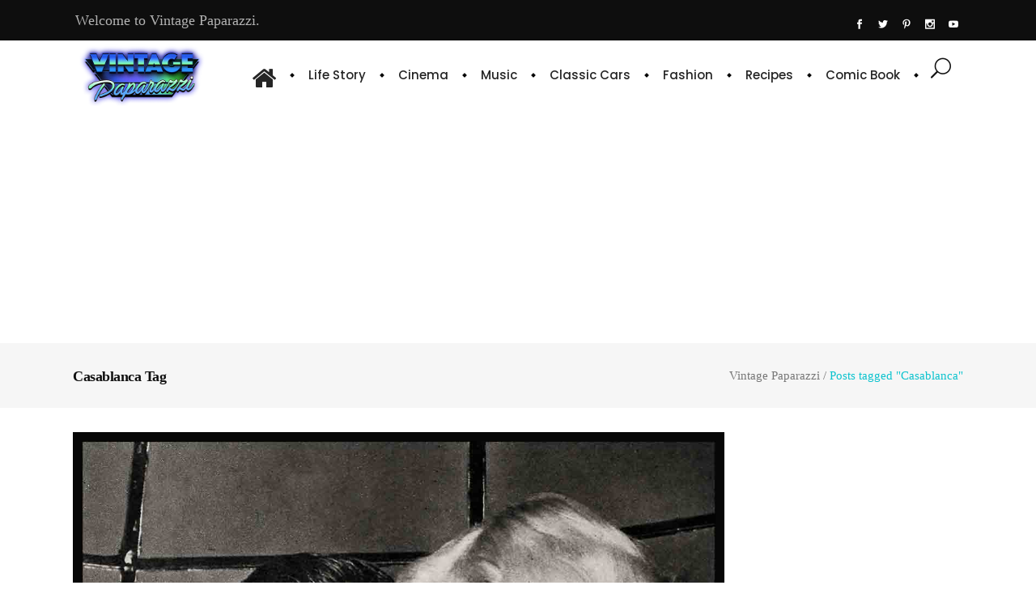

--- FILE ---
content_type: text/html; charset=utf-8
request_url: https://www.google.com/recaptcha/api2/aframe
body_size: 269
content:
<!DOCTYPE HTML><html><head><meta http-equiv="content-type" content="text/html; charset=UTF-8"></head><body><script nonce="AWwjCAN9uRpMBDq9PG83_A">/** Anti-fraud and anti-abuse applications only. See google.com/recaptcha */ try{var clients={'sodar':'https://pagead2.googlesyndication.com/pagead/sodar?'};window.addEventListener("message",function(a){try{if(a.source===window.parent){var b=JSON.parse(a.data);var c=clients[b['id']];if(c){var d=document.createElement('img');d.src=c+b['params']+'&rc='+(localStorage.getItem("rc::a")?sessionStorage.getItem("rc::b"):"");window.document.body.appendChild(d);sessionStorage.setItem("rc::e",parseInt(sessionStorage.getItem("rc::e")||0)+1);localStorage.setItem("rc::h",'1768934729167');}}}catch(b){}});window.parent.postMessage("_grecaptcha_ready", "*");}catch(b){}</script></body></html>

--- FILE ---
content_type: text/css
request_url: https://vintagepaparazzi.com/wp-content/themes/suprema/assets/css/blog.min.css?ver=f108a5709f6dc5b64f7f567aeaaf6f0a
body_size: 1707
content:
.qodef-blog-holder article{padding-bottom:20px;margin-bottom:20px}.qodef-blog-holder article:not(.format-audio) .qodef-post-image{margin-bottom:35px}.qodef-blog-holder article .qodef-post-image img{vertical-align:middle}.qodef-blog-holder article .qodef-post-text-inner>h1:not(.qodef-post-title),.qodef-blog-holder article .qodef-post-text-inner>h2:not(.qodef-post-title),.qodef-blog-holder article .qodef-post-text-inner>h3:not(.qodef-post-title),.qodef-blog-holder article .qodef-post-text-inner>h4:not(.qodef-post-title),.qodef-blog-holder article .qodef-post-text-inner>h5:not(.qodef-post-title),.qodef-blog-holder article .qodef-post-text-inner>h6:not(.qodef-post-title){margin:15px 0}.qodef-blog-holder article .qodef-blog-audio-holder{margin-bottom:34px}.qodef-blog-holder article .qodef-post-excerpt{margin-bottom:14px}.qodef-blog-holder article .qodef-post-title{margin-bottom:8px;font-size:24px}.qodef-blog-holder article.sticky .qodef-post-title a{color:#0cc3ce}.qodef-blog-holder article .qodef-post-info{margin-bottom:14px;font-family:Poppins,sans-serif;font-size:12px;color:#0cc3ce;text-transform:capitalize}.qodef-blog-holder article .qodef-post-info>div{display:inline-block;position:relative;padding-right:15px}.qodef-blog-holder article .qodef-post-info>div a{position:relative;color:#0cc3ce}.qodef-blog-holder article .qodef-post-info>div a:after{content:"";position:absolute;bottom:2px;left:0;width:100%;border-bottom:1px solid #0cc3ce}.qodef-blog-holder article .qodef-post-info>div:after{content:"/";position:absolute;right:5px;top:0}.qodef-blog-holder article .qodef-post-info>div:last-child:after{content:""}.qodef-blog-holder article .qodef-btn.qodef-btn-solid{background-color:transparent;color:#101010;font-size:14px;letter-spacing:0;text-transform:none;padding:0;line-height:35px}.qodef-blog-holder article .qodef-btn.qodef-btn-solid .qodef-btn-text{padding:0;border-right:0;-webkit-transition:color .6s cubic-bezier(0,0,.18,1);-moz-transition:color .6s cubic-bezier(0,0,.18,1);transition:color .6s cubic-bezier(0,0,.18,1);position:relative}.qodef-blog-holder article .qodef-btn.qodef-btn-solid .qodef-btn-text:after{content:'';position:absolute;bottom:8px;left:0;width:0;border-bottom:1px solid #a7a7a7;-webkit-transition:width .6s cubic-bezier(0,0,.18,1);-moz-transition:width .6s cubic-bezier(0,0,.18,1);transition:width .6s cubic-bezier(0,0,.18,1)}.qodef-blog-holder article .qodef-btn.qodef-btn-solid i,.qodef-blog-holder article .qodef-btn.qodef-btn-solid span:not(.qodef-btn-text){padding:0 0 0 8px;font-size:10px}.qodef-blog-holder article .qodef-btn.qodef-btn-solid:hover{background-color:transparent!important;color:#a7a7a7!important}.qodef-blog-holder article .qodef-btn.qodef-btn-solid:hover .qodef-btn-text:after{width:100%}.qodef-blog-holder article.format-quote .qodef-post-text{background-color:#f7f7f7;padding:35px 46px 30px}.qodef-blog-holder article.format-quote .qodef-post-info{margin-bottom:17px}.qodef-blog-holder article.format-quote .qodef-post-title h3{font-size:24px;margin-bottom:12px}.qodef-blog-holder article.format-quote .quote_author{font-family:Poppins,sans-serif;font-size:12px;color:#656565}.qodef-blog-holder article.format-link .qodef-post-text{background-color:#f7f7f7;padding:35px 46px 57px}.qodef-blog-holder article.format-link .qodef-post-info{margin-bottom:17px}.qodef-blog-holder article.format-link .qodef-post-title{font-size:24px}.qodef-blog-holder article.format-audio .mejs-container.mejs-audio{height:75px!important;background:#101010}.qodef-blog-holder article.format-audio .mejs-container .mejs-controls{box-sizing:border-box;height:75px;background:0 0;padding:0 15px}.qodef-blog-holder article.format-audio .mejs-container .mejs-controls .mejs-button{display:table;height:75px;padding-right:10px;width:36px}.qodef-blog-holder article.format-audio .mejs-controls .mejs-button button{background-repeat:no-repeat;background-position:center;display:table-cell;height:75px;width:100%;vertical-align:middle;margin:0;text-align:center;position:inherit}.qodef-blog-holder article.format-audio .mejs-controls .mejs-button button:focus{outline:0}.qodef-blog-holder article.format-audio .mejs-controls .mejs-play button{background-image:url(img/audio/play.png)}.qodef-blog-holder article.format-audio .mejs-controls .mejs-pause button{background-image:url(img/audio/pause.png)}.qodef-blog-holder article.format-audio .mejs-controls .mejs-mute button{background-image:url(img/audio/sound.png)}.qodef-blog-holder article.format-audio .mejs-controls .mejs-unmute button{background-image:url(img/audio/mute.png)}.qodef-blog-holder article.format-audio .mejs-container .mejs-controls .mejs-time{font-size:15px;color:#949494;display:table;height:75px;padding:0 10px 0 0}.qodef-blog-holder article.format-audio .mejs-time .mejs-currenttime,.qodef-blog-holder article.format-audio .mejs-time .mejs-duration{display:table-cell;width:100%;height:100%;vertical-align:middle;color:#fff;font-size:13px;letter-spacing:0}.qodef-blog-holder article.format-audio .mejs-controls .mejs-time-rail{padding:0 10px 0 0;height:75px}.qodef-blog-holder article.format-audio .mejs-controls .mejs-time-rail .mejs-time-total{position:absolute;top:50%;-webkit-transform:translateY(-50%);-moz-transform:translateY(-50%);transform:translateY(-50%);margin:0 5px}.qodef-blog-holder article.format-audio .mejs-controls .mejs-horizontal-volume-slider .mejs-horizontal-volume-total,.qodef-blog-holder article.format-audio .mejs-controls .mejs-time-rail .mejs-time-loaded,.qodef-blog-holder article.format-audio .mejs-controls .mejs-time-rail .mejs-time-total{background-color:#fff}.qodef-blog-holder article.format-audio .mejs-controls .mejs-horizontal-volume-slider .mejs-horizontal-volume-current,.qodef-blog-holder article.format-audio .mejs-controls .mejs-time-rail .mejs-time-current{background:#656565}.qodef-blog-holder article.format-audio .mejs-controls a.mejs-horizontal-volume-slider{height:75px}.qodef-blog-holder article.format-audio .mejs-controls .mejs-horizontal-volume-slider .mejs-horizontal-volume-current,.qodef-blog-holder article.format-audio .mejs-controls .mejs-horizontal-volume-slider .mejs-horizontal-volume-total{top:50%;-webkit-transform:translateY(-50%);-moz-transform:translateY(-50%);transform:translateY(-50%)}.qodef-blog-holder.qodef-blog-type-standard-whole-post article{margin-bottom:40px;padding-bottom:31px;border-bottom:1px solid #e5e5e5}.qodef-blog-holder.qodef-blog-type-standard-whole-post article.format-link,.qodef-blog-holder.qodef-blog-type-standard-whole-post article.format-quote{padding-bottom:40px}.qodef-blog-holder.qodef-blog-type-chequered article{width:25%;display:inline-block;float:left;margin-bottom:0;padding-bottom:0;opacity:0;-webkit-transition:opacity .2s ease-out;-moz-transition:opacity .2s ease-out;transition:opacity .2s ease-out}.qodef-blog-holder.qodef-blog-type-chequered article .qodef-post-content{-webkit-background-size:cover;background-size:cover;background-position:center;background-repeat:no-repeat;position:relative}.qodef-blog-holder.qodef-blog-type-chequered article .qodef-post-content .qodef-post-content-overlay{position:absolute;display:inline-block;width:100%;height:100%;top:0;left:0}.qodef-blog-holder.qodef-blog-type-chequered article .qodef-post-content-inner{padding:65px 70px 92px}.qodef-blog-holder.qodef-blog-type-chequered article.format-link .qodef-post-text,.qodef-blog-holder.qodef-blog-type-chequered article.format-quote .qodef-post-text{padding:0;background-color:transparent}.qodef-blog-holder.qodef-blog-type-chequered article .qodef-post-text{position:relative;display:table;table-layout:fixed;height:100%;width:100%}.qodef-blog-holder.qodef-blog-type-chequered article .qodef-post-text-inner{position:relative;display:table-cell;height:100%;width:100%;vertical-align:middle;text-align:center;text-align:left}.qodef-blog-holder.qodef-blog-type-chequered article .qodef-post-title{margin-bottom:10px}.qodef-blog-holder.qodef-blog-type-chequered article .qodef-post-info{margin-bottom:8px;font-weight:500}.qodef-blog-holder.qodef-blog-type-chequered article .qodef-post-excerpt{margin-top:0;margin-bottom:18px}.qodef-blog-holder.qodef-blog-type-chequered article.qodef-with-bg-image .qodef-post-content-overlay{background-color:rgba(61,61,61,.7)}.qodef-blog-holder.qodef-blog-type-chequered article.qodef-with-bg-image .qodef-post-title,.qodef-blog-holder.qodef-blog-type-chequered article.qodef-with-bg-image a{color:#fff}.qodef-blog-holder.qodef-blog-type-chequered article.qodef-with-bg-image .qodef-post-title:hover,.qodef-blog-holder.qodef-blog-type-chequered article.qodef-with-bg-image a:hover{color:#dedede}.qodef-blog-holder.qodef-blog-type-chequered article.qodef-with-bg-image .quote_author{color:#fff}.qodef-blog-holder.qodef-blog-type-chequered article.qodef-with-bg-image .qodef-post-excerpt{color:#fff}.qodef-blog-holder.qodef-blog-type-chequered article.qodef-with-bg-image .qodef-btn.qodef-btn-solid{color:#fff}.qodef-blog-holder.qodef-blog-type-chequered .qodef-load-more-ajax-pagination{display:inline-block;width:100%;text-align:center;margin:40px 0;opacity:0;-webkit-transition:opacity .2s ease-out;-moz-transition:opacity .2s ease-out;transition:opacity .2s ease-out}.qodef-blog-holder.qodef-blog-single article{margin-bottom:8px}.qodef-blog-holder.qodef-blog-single article .qodef-post-info{margin-bottom:11px}.qodef-blog-holder.qodef-blog-single article .qodef-post-info-bottom{margin-top:47px;border-bottom:1px solid #e3e3e3;padding-bottom:40px}.qodef-blog-holder.qodef-blog-single article .qodef-post-info-bottom .qodef-single-tags-holder{display:inline-block}.qodef-blog-holder.qodef-blog-single article .qodef-post-info-bottom .qodef-single-tags-holder .qodef-single-tags-title{display:inline-block}.qodef-blog-holder.qodef-blog-single article .qodef-post-info-bottom .qodef-single-tags-holder .qodef-tags{display:inline-block;font-size:15px}.qodef-blog-holder.qodef-blog-single article .qodef-post-info-bottom .qodef-single-tags-holder .qodef-tags a{position:relative}.qodef-blog-holder.qodef-blog-single article .qodef-post-info-bottom .qodef-single-tags-holder .qodef-tags a:after{content:"";width:100%;position:absolute;left:0;bottom:2px;border-bottom:1px solid}.qodef-blog-holder.qodef-blog-single article .qodef-post-info-bottom .qodef-blog-share{display:inline-block;float:right}.qodef-blog-holder.qodef-blog-single article .qodef-post-info-bottom .qodef-blog-share .qodef-social-share-holder.qodef-list ul{margin:0}.qodef-blog-holder.qodef-blog-single article .qodef-post-info-bottom .qodef-blog-share .qodef-social-share-holder.qodef-list li{margin-right:13px}.qodef-blog-holder.qodef-blog-single article .qodef-post-info-bottom .qodef-blog-share .qodef-social-share-holder.qodef-list li:last-child{margin-right:0}.qodef-blog-holder.qodef-blog-single article .qodef-post-info-bottom .qodef-blog-share .qodef-social-share-holder.qodef-list li a{font-size:18px}.qodef-blog-holder.qodef-blog-single article .qodef-post-info-bottom .qodef-blog-share .qodef-social-share-holder.qodef-list li span{color:#656565}.qodef-blog-holder.qodef-blog-single article .qodef-post-info-bottom .qodef-blog-share .qodef-social-share-holder.qodef-list li a:hover span{color:#0cc3ce}.qodef-blog-holder.qodef-blog-single article.format-quote .qodef-post-text{margin-bottom:20px}.qodef-blog-holder.qodef-blog-single article.format-link .qodef-post-text{margin-bottom:20px}.qodef-blog-infinite-scroll-button{display:none}.qodef-author-description{width:100%;display:inline-block;vertical-align:middle;margin-top:34px;padding-bottom:34px;border-bottom:1px solid #e3e3e3}.qodef-author-description .qodef-author-description-image{float:left;width:102px;margin-right:15px}.qodef-author-description .qodef-author-description-image img{vertical-align:middle}.qodef-author-description .qodef-author-description-text-holder{padding-left:117px;position:relative}.qodef-blog-single-navigation{padding-bottom:26px;border-bottom:1px solid #e3e3e3}.qodef-blog-single-navigation .qodef-blog-single-next,.qodef-blog-single-navigation .qodef-blog-single-prev{display:inline-block;font-size:25px}.qodef-blog-single-navigation .qodef-blog-single-prev{float:left}.qodef-blog-single-navigation .qodef-blog-single-next{float:right}.qodef-single-links-pages{margin-top:20px}.qodef-single-links-pages .qodef-single-links-pages-inner>a,.qodef-single-links-pages .qodef-single-links-pages-inner>span{display:inline-block;height:30px;width:30px;line-height:30px;text-align:center}.qodef-related-posts-holder{margin:24px 0;padding-bottom:35px;border-bottom:1px solid #e3e3e3}.qodef-related-posts-holder .qodef-related-posts-title{margin-bottom:20px}.qodef-related-posts-holder .qodef-related-post{width:25%;margin-right:0;display:inline-block;float:left}.qodef-related-posts-holder .qodef-related-post:nth-child(4n){margin-right:0}.qodef-related-posts-holder .qodef-related-post img{display:block}.qodef-related-posts-holder .qodef-related-post .qodef-related-post-image{margin-bottom:16px}.qodef-related-posts-holder .qodef-related-post .qodef-related-post-info,.qodef-related-posts-holder .qodef-related-post .qodef-related-post-title{margin-bottom:6px}.qodef-related-posts-holder .qodef-related-post .qodef-related-post-info{text-transform:uppercase;font-size:12px;letter-spacing:1px}.qodef-column1 .qodef-related-posts-holder .qodef-related-post,.qodef-column2 .qodef-related-posts-holder .qodef-related-post{width:33.33%;margin-right:0}.qodef-column1 .qodef-related-posts-holder .qodef-related-post:nth-child(3n),.qodef-column2 .qodef-related-posts-holder .qodef-related-post:nth-child(3n){margin-right:0}.qodef-column1 .qodef-blog-holder.qodef-blog-type-chequered article,.qodef-column2 .qodef-blog-holder.qodef-blog-type-chequered article{width:33.33%}

--- FILE ---
content_type: application/javascript; charset=utf-8
request_url: https://fundingchoicesmessages.google.com/f/AGSKWxWl5OpU6-q32qpVfzfGYGYJX8-H2maeGM6SQah2AwiPsSOFUwrxkHMFpk27Wwe500geAhhpdWbIPSEA9CQ8w5M1sSphPZSyX6Fd7nSiaesr_qOJFflgYBzml7Hr7XvoYasD0ixvkQjZXt71WSi2aplaPtTZajcVNglukFBoYNfLPEI8XJ_G08iP16no/_.nl/ad2//adserver-/ad_serve./jquery-ads./mobile-ad.
body_size: -1291
content:
window['de8f735f-1ecd-4f16-b26d-04a3a40dcdaf'] = true;